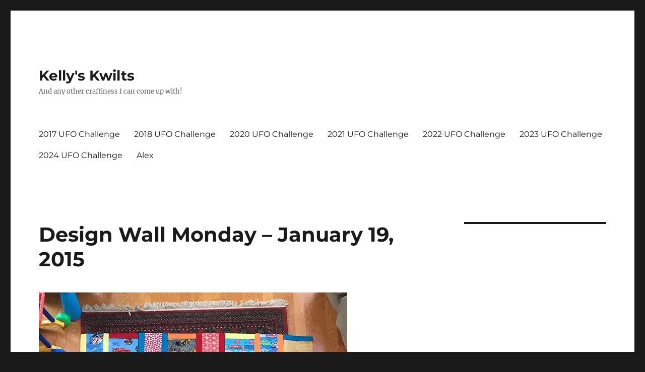

--- FILE ---
content_type: text/html; charset=UTF-8
request_url: https://www.kellyskwilts.com/2015/01/19/design-wall-monday-january-19-2015/
body_size: 10137
content:
<!DOCTYPE html>
<html lang="en-US" class="no-js">
<head>
	<meta charset="UTF-8">
	<meta name="viewport" content="width=device-width, initial-scale=1.0">
	<link rel="profile" href="https://gmpg.org/xfn/11">
		<script>(function(html){html.className = html.className.replace(/\bno-js\b/,'js')})(document.documentElement);</script>
<title>Design Wall Monday &#8211; January 19, 2015 &#8211; Kelly&#039;s Kwilts</title>
<meta name='robots' content='max-image-preview:large' />
	<style>img:is([sizes="auto" i], [sizes^="auto," i]) { contain-intrinsic-size: 3000px 1500px }</style>
	<link rel='dns-prefetch' href='//stats.wp.com' />
<link rel='dns-prefetch' href='//jetpack.wordpress.com' />
<link rel='dns-prefetch' href='//s0.wp.com' />
<link rel='dns-prefetch' href='//public-api.wordpress.com' />
<link rel='dns-prefetch' href='//0.gravatar.com' />
<link rel='dns-prefetch' href='//1.gravatar.com' />
<link rel='dns-prefetch' href='//2.gravatar.com' />
<link rel='preconnect' href='//i0.wp.com' />
<link rel='preconnect' href='//c0.wp.com' />
<link rel="alternate" type="application/rss+xml" title="Kelly&#039;s Kwilts &raquo; Feed" href="https://www.kellyskwilts.com/feed/" />
<link rel="alternate" type="application/rss+xml" title="Kelly&#039;s Kwilts &raquo; Comments Feed" href="https://www.kellyskwilts.com/comments/feed/" />
<link rel="alternate" type="application/rss+xml" title="Kelly&#039;s Kwilts &raquo; Design Wall Monday &#8211; January 19, 2015 Comments Feed" href="https://www.kellyskwilts.com/2015/01/19/design-wall-monday-january-19-2015/feed/" />
<script>
window._wpemojiSettings = {"baseUrl":"https:\/\/s.w.org\/images\/core\/emoji\/16.0.1\/72x72\/","ext":".png","svgUrl":"https:\/\/s.w.org\/images\/core\/emoji\/16.0.1\/svg\/","svgExt":".svg","source":{"concatemoji":"https:\/\/www.kellyskwilts.com\/wp-includes\/js\/wp-emoji-release.min.js?ver=6.8.3"}};
/*! This file is auto-generated */
!function(s,n){var o,i,e;function c(e){try{var t={supportTests:e,timestamp:(new Date).valueOf()};sessionStorage.setItem(o,JSON.stringify(t))}catch(e){}}function p(e,t,n){e.clearRect(0,0,e.canvas.width,e.canvas.height),e.fillText(t,0,0);var t=new Uint32Array(e.getImageData(0,0,e.canvas.width,e.canvas.height).data),a=(e.clearRect(0,0,e.canvas.width,e.canvas.height),e.fillText(n,0,0),new Uint32Array(e.getImageData(0,0,e.canvas.width,e.canvas.height).data));return t.every(function(e,t){return e===a[t]})}function u(e,t){e.clearRect(0,0,e.canvas.width,e.canvas.height),e.fillText(t,0,0);for(var n=e.getImageData(16,16,1,1),a=0;a<n.data.length;a++)if(0!==n.data[a])return!1;return!0}function f(e,t,n,a){switch(t){case"flag":return n(e,"\ud83c\udff3\ufe0f\u200d\u26a7\ufe0f","\ud83c\udff3\ufe0f\u200b\u26a7\ufe0f")?!1:!n(e,"\ud83c\udde8\ud83c\uddf6","\ud83c\udde8\u200b\ud83c\uddf6")&&!n(e,"\ud83c\udff4\udb40\udc67\udb40\udc62\udb40\udc65\udb40\udc6e\udb40\udc67\udb40\udc7f","\ud83c\udff4\u200b\udb40\udc67\u200b\udb40\udc62\u200b\udb40\udc65\u200b\udb40\udc6e\u200b\udb40\udc67\u200b\udb40\udc7f");case"emoji":return!a(e,"\ud83e\udedf")}return!1}function g(e,t,n,a){var r="undefined"!=typeof WorkerGlobalScope&&self instanceof WorkerGlobalScope?new OffscreenCanvas(300,150):s.createElement("canvas"),o=r.getContext("2d",{willReadFrequently:!0}),i=(o.textBaseline="top",o.font="600 32px Arial",{});return e.forEach(function(e){i[e]=t(o,e,n,a)}),i}function t(e){var t=s.createElement("script");t.src=e,t.defer=!0,s.head.appendChild(t)}"undefined"!=typeof Promise&&(o="wpEmojiSettingsSupports",i=["flag","emoji"],n.supports={everything:!0,everythingExceptFlag:!0},e=new Promise(function(e){s.addEventListener("DOMContentLoaded",e,{once:!0})}),new Promise(function(t){var n=function(){try{var e=JSON.parse(sessionStorage.getItem(o));if("object"==typeof e&&"number"==typeof e.timestamp&&(new Date).valueOf()<e.timestamp+604800&&"object"==typeof e.supportTests)return e.supportTests}catch(e){}return null}();if(!n){if("undefined"!=typeof Worker&&"undefined"!=typeof OffscreenCanvas&&"undefined"!=typeof URL&&URL.createObjectURL&&"undefined"!=typeof Blob)try{var e="postMessage("+g.toString()+"("+[JSON.stringify(i),f.toString(),p.toString(),u.toString()].join(",")+"));",a=new Blob([e],{type:"text/javascript"}),r=new Worker(URL.createObjectURL(a),{name:"wpTestEmojiSupports"});return void(r.onmessage=function(e){c(n=e.data),r.terminate(),t(n)})}catch(e){}c(n=g(i,f,p,u))}t(n)}).then(function(e){for(var t in e)n.supports[t]=e[t],n.supports.everything=n.supports.everything&&n.supports[t],"flag"!==t&&(n.supports.everythingExceptFlag=n.supports.everythingExceptFlag&&n.supports[t]);n.supports.everythingExceptFlag=n.supports.everythingExceptFlag&&!n.supports.flag,n.DOMReady=!1,n.readyCallback=function(){n.DOMReady=!0}}).then(function(){return e}).then(function(){var e;n.supports.everything||(n.readyCallback(),(e=n.source||{}).concatemoji?t(e.concatemoji):e.wpemoji&&e.twemoji&&(t(e.twemoji),t(e.wpemoji)))}))}((window,document),window._wpemojiSettings);
</script>
<link rel='stylesheet' id='twentysixteen-jetpack-css' href='https://c0.wp.com/p/jetpack/15.4/modules/theme-tools/compat/twentysixteen.css' media='all' />
<link rel='stylesheet' id='jetpack_related-posts-css' href='https://c0.wp.com/p/jetpack/15.4/modules/related-posts/related-posts.css' media='all' />
<style id='wp-emoji-styles-inline-css'>

	img.wp-smiley, img.emoji {
		display: inline !important;
		border: none !important;
		box-shadow: none !important;
		height: 1em !important;
		width: 1em !important;
		margin: 0 0.07em !important;
		vertical-align: -0.1em !important;
		background: none !important;
		padding: 0 !important;
	}
</style>
<link rel='stylesheet' id='wp-block-library-css' href='https://c0.wp.com/c/6.8.3/wp-includes/css/dist/block-library/style.min.css' media='all' />
<style id='wp-block-library-theme-inline-css'>
.wp-block-audio :where(figcaption){color:#555;font-size:13px;text-align:center}.is-dark-theme .wp-block-audio :where(figcaption){color:#ffffffa6}.wp-block-audio{margin:0 0 1em}.wp-block-code{border:1px solid #ccc;border-radius:4px;font-family:Menlo,Consolas,monaco,monospace;padding:.8em 1em}.wp-block-embed :where(figcaption){color:#555;font-size:13px;text-align:center}.is-dark-theme .wp-block-embed :where(figcaption){color:#ffffffa6}.wp-block-embed{margin:0 0 1em}.blocks-gallery-caption{color:#555;font-size:13px;text-align:center}.is-dark-theme .blocks-gallery-caption{color:#ffffffa6}:root :where(.wp-block-image figcaption){color:#555;font-size:13px;text-align:center}.is-dark-theme :root :where(.wp-block-image figcaption){color:#ffffffa6}.wp-block-image{margin:0 0 1em}.wp-block-pullquote{border-bottom:4px solid;border-top:4px solid;color:currentColor;margin-bottom:1.75em}.wp-block-pullquote cite,.wp-block-pullquote footer,.wp-block-pullquote__citation{color:currentColor;font-size:.8125em;font-style:normal;text-transform:uppercase}.wp-block-quote{border-left:.25em solid;margin:0 0 1.75em;padding-left:1em}.wp-block-quote cite,.wp-block-quote footer{color:currentColor;font-size:.8125em;font-style:normal;position:relative}.wp-block-quote:where(.has-text-align-right){border-left:none;border-right:.25em solid;padding-left:0;padding-right:1em}.wp-block-quote:where(.has-text-align-center){border:none;padding-left:0}.wp-block-quote.is-large,.wp-block-quote.is-style-large,.wp-block-quote:where(.is-style-plain){border:none}.wp-block-search .wp-block-search__label{font-weight:700}.wp-block-search__button{border:1px solid #ccc;padding:.375em .625em}:where(.wp-block-group.has-background){padding:1.25em 2.375em}.wp-block-separator.has-css-opacity{opacity:.4}.wp-block-separator{border:none;border-bottom:2px solid;margin-left:auto;margin-right:auto}.wp-block-separator.has-alpha-channel-opacity{opacity:1}.wp-block-separator:not(.is-style-wide):not(.is-style-dots){width:100px}.wp-block-separator.has-background:not(.is-style-dots){border-bottom:none;height:1px}.wp-block-separator.has-background:not(.is-style-wide):not(.is-style-dots){height:2px}.wp-block-table{margin:0 0 1em}.wp-block-table td,.wp-block-table th{word-break:normal}.wp-block-table :where(figcaption){color:#555;font-size:13px;text-align:center}.is-dark-theme .wp-block-table :where(figcaption){color:#ffffffa6}.wp-block-video :where(figcaption){color:#555;font-size:13px;text-align:center}.is-dark-theme .wp-block-video :where(figcaption){color:#ffffffa6}.wp-block-video{margin:0 0 1em}:root :where(.wp-block-template-part.has-background){margin-bottom:0;margin-top:0;padding:1.25em 2.375em}
</style>
<style id='classic-theme-styles-inline-css'>
/*! This file is auto-generated */
.wp-block-button__link{color:#fff;background-color:#32373c;border-radius:9999px;box-shadow:none;text-decoration:none;padding:calc(.667em + 2px) calc(1.333em + 2px);font-size:1.125em}.wp-block-file__button{background:#32373c;color:#fff;text-decoration:none}
</style>
<link rel='stylesheet' id='mediaelement-css' href='https://c0.wp.com/c/6.8.3/wp-includes/js/mediaelement/mediaelementplayer-legacy.min.css' media='all' />
<link rel='stylesheet' id='wp-mediaelement-css' href='https://c0.wp.com/c/6.8.3/wp-includes/js/mediaelement/wp-mediaelement.min.css' media='all' />
<style id='jetpack-sharing-buttons-style-inline-css'>
.jetpack-sharing-buttons__services-list{display:flex;flex-direction:row;flex-wrap:wrap;gap:0;list-style-type:none;margin:5px;padding:0}.jetpack-sharing-buttons__services-list.has-small-icon-size{font-size:12px}.jetpack-sharing-buttons__services-list.has-normal-icon-size{font-size:16px}.jetpack-sharing-buttons__services-list.has-large-icon-size{font-size:24px}.jetpack-sharing-buttons__services-list.has-huge-icon-size{font-size:36px}@media print{.jetpack-sharing-buttons__services-list{display:none!important}}.editor-styles-wrapper .wp-block-jetpack-sharing-buttons{gap:0;padding-inline-start:0}ul.jetpack-sharing-buttons__services-list.has-background{padding:1.25em 2.375em}
</style>
<style id='global-styles-inline-css'>
:root{--wp--preset--aspect-ratio--square: 1;--wp--preset--aspect-ratio--4-3: 4/3;--wp--preset--aspect-ratio--3-4: 3/4;--wp--preset--aspect-ratio--3-2: 3/2;--wp--preset--aspect-ratio--2-3: 2/3;--wp--preset--aspect-ratio--16-9: 16/9;--wp--preset--aspect-ratio--9-16: 9/16;--wp--preset--color--black: #000000;--wp--preset--color--cyan-bluish-gray: #abb8c3;--wp--preset--color--white: #fff;--wp--preset--color--pale-pink: #f78da7;--wp--preset--color--vivid-red: #cf2e2e;--wp--preset--color--luminous-vivid-orange: #ff6900;--wp--preset--color--luminous-vivid-amber: #fcb900;--wp--preset--color--light-green-cyan: #7bdcb5;--wp--preset--color--vivid-green-cyan: #00d084;--wp--preset--color--pale-cyan-blue: #8ed1fc;--wp--preset--color--vivid-cyan-blue: #0693e3;--wp--preset--color--vivid-purple: #9b51e0;--wp--preset--color--dark-gray: #1a1a1a;--wp--preset--color--medium-gray: #686868;--wp--preset--color--light-gray: #e5e5e5;--wp--preset--color--blue-gray: #4d545c;--wp--preset--color--bright-blue: #007acc;--wp--preset--color--light-blue: #9adffd;--wp--preset--color--dark-brown: #402b30;--wp--preset--color--medium-brown: #774e24;--wp--preset--color--dark-red: #640c1f;--wp--preset--color--bright-red: #ff675f;--wp--preset--color--yellow: #ffef8e;--wp--preset--gradient--vivid-cyan-blue-to-vivid-purple: linear-gradient(135deg,rgba(6,147,227,1) 0%,rgb(155,81,224) 100%);--wp--preset--gradient--light-green-cyan-to-vivid-green-cyan: linear-gradient(135deg,rgb(122,220,180) 0%,rgb(0,208,130) 100%);--wp--preset--gradient--luminous-vivid-amber-to-luminous-vivid-orange: linear-gradient(135deg,rgba(252,185,0,1) 0%,rgba(255,105,0,1) 100%);--wp--preset--gradient--luminous-vivid-orange-to-vivid-red: linear-gradient(135deg,rgba(255,105,0,1) 0%,rgb(207,46,46) 100%);--wp--preset--gradient--very-light-gray-to-cyan-bluish-gray: linear-gradient(135deg,rgb(238,238,238) 0%,rgb(169,184,195) 100%);--wp--preset--gradient--cool-to-warm-spectrum: linear-gradient(135deg,rgb(74,234,220) 0%,rgb(151,120,209) 20%,rgb(207,42,186) 40%,rgb(238,44,130) 60%,rgb(251,105,98) 80%,rgb(254,248,76) 100%);--wp--preset--gradient--blush-light-purple: linear-gradient(135deg,rgb(255,206,236) 0%,rgb(152,150,240) 100%);--wp--preset--gradient--blush-bordeaux: linear-gradient(135deg,rgb(254,205,165) 0%,rgb(254,45,45) 50%,rgb(107,0,62) 100%);--wp--preset--gradient--luminous-dusk: linear-gradient(135deg,rgb(255,203,112) 0%,rgb(199,81,192) 50%,rgb(65,88,208) 100%);--wp--preset--gradient--pale-ocean: linear-gradient(135deg,rgb(255,245,203) 0%,rgb(182,227,212) 50%,rgb(51,167,181) 100%);--wp--preset--gradient--electric-grass: linear-gradient(135deg,rgb(202,248,128) 0%,rgb(113,206,126) 100%);--wp--preset--gradient--midnight: linear-gradient(135deg,rgb(2,3,129) 0%,rgb(40,116,252) 100%);--wp--preset--font-size--small: 13px;--wp--preset--font-size--medium: 20px;--wp--preset--font-size--large: 36px;--wp--preset--font-size--x-large: 42px;--wp--preset--spacing--20: 0.44rem;--wp--preset--spacing--30: 0.67rem;--wp--preset--spacing--40: 1rem;--wp--preset--spacing--50: 1.5rem;--wp--preset--spacing--60: 2.25rem;--wp--preset--spacing--70: 3.38rem;--wp--preset--spacing--80: 5.06rem;--wp--preset--shadow--natural: 6px 6px 9px rgba(0, 0, 0, 0.2);--wp--preset--shadow--deep: 12px 12px 50px rgba(0, 0, 0, 0.4);--wp--preset--shadow--sharp: 6px 6px 0px rgba(0, 0, 0, 0.2);--wp--preset--shadow--outlined: 6px 6px 0px -3px rgba(255, 255, 255, 1), 6px 6px rgba(0, 0, 0, 1);--wp--preset--shadow--crisp: 6px 6px 0px rgba(0, 0, 0, 1);}:where(.is-layout-flex){gap: 0.5em;}:where(.is-layout-grid){gap: 0.5em;}body .is-layout-flex{display: flex;}.is-layout-flex{flex-wrap: wrap;align-items: center;}.is-layout-flex > :is(*, div){margin: 0;}body .is-layout-grid{display: grid;}.is-layout-grid > :is(*, div){margin: 0;}:where(.wp-block-columns.is-layout-flex){gap: 2em;}:where(.wp-block-columns.is-layout-grid){gap: 2em;}:where(.wp-block-post-template.is-layout-flex){gap: 1.25em;}:where(.wp-block-post-template.is-layout-grid){gap: 1.25em;}.has-black-color{color: var(--wp--preset--color--black) !important;}.has-cyan-bluish-gray-color{color: var(--wp--preset--color--cyan-bluish-gray) !important;}.has-white-color{color: var(--wp--preset--color--white) !important;}.has-pale-pink-color{color: var(--wp--preset--color--pale-pink) !important;}.has-vivid-red-color{color: var(--wp--preset--color--vivid-red) !important;}.has-luminous-vivid-orange-color{color: var(--wp--preset--color--luminous-vivid-orange) !important;}.has-luminous-vivid-amber-color{color: var(--wp--preset--color--luminous-vivid-amber) !important;}.has-light-green-cyan-color{color: var(--wp--preset--color--light-green-cyan) !important;}.has-vivid-green-cyan-color{color: var(--wp--preset--color--vivid-green-cyan) !important;}.has-pale-cyan-blue-color{color: var(--wp--preset--color--pale-cyan-blue) !important;}.has-vivid-cyan-blue-color{color: var(--wp--preset--color--vivid-cyan-blue) !important;}.has-vivid-purple-color{color: var(--wp--preset--color--vivid-purple) !important;}.has-black-background-color{background-color: var(--wp--preset--color--black) !important;}.has-cyan-bluish-gray-background-color{background-color: var(--wp--preset--color--cyan-bluish-gray) !important;}.has-white-background-color{background-color: var(--wp--preset--color--white) !important;}.has-pale-pink-background-color{background-color: var(--wp--preset--color--pale-pink) !important;}.has-vivid-red-background-color{background-color: var(--wp--preset--color--vivid-red) !important;}.has-luminous-vivid-orange-background-color{background-color: var(--wp--preset--color--luminous-vivid-orange) !important;}.has-luminous-vivid-amber-background-color{background-color: var(--wp--preset--color--luminous-vivid-amber) !important;}.has-light-green-cyan-background-color{background-color: var(--wp--preset--color--light-green-cyan) !important;}.has-vivid-green-cyan-background-color{background-color: var(--wp--preset--color--vivid-green-cyan) !important;}.has-pale-cyan-blue-background-color{background-color: var(--wp--preset--color--pale-cyan-blue) !important;}.has-vivid-cyan-blue-background-color{background-color: var(--wp--preset--color--vivid-cyan-blue) !important;}.has-vivid-purple-background-color{background-color: var(--wp--preset--color--vivid-purple) !important;}.has-black-border-color{border-color: var(--wp--preset--color--black) !important;}.has-cyan-bluish-gray-border-color{border-color: var(--wp--preset--color--cyan-bluish-gray) !important;}.has-white-border-color{border-color: var(--wp--preset--color--white) !important;}.has-pale-pink-border-color{border-color: var(--wp--preset--color--pale-pink) !important;}.has-vivid-red-border-color{border-color: var(--wp--preset--color--vivid-red) !important;}.has-luminous-vivid-orange-border-color{border-color: var(--wp--preset--color--luminous-vivid-orange) !important;}.has-luminous-vivid-amber-border-color{border-color: var(--wp--preset--color--luminous-vivid-amber) !important;}.has-light-green-cyan-border-color{border-color: var(--wp--preset--color--light-green-cyan) !important;}.has-vivid-green-cyan-border-color{border-color: var(--wp--preset--color--vivid-green-cyan) !important;}.has-pale-cyan-blue-border-color{border-color: var(--wp--preset--color--pale-cyan-blue) !important;}.has-vivid-cyan-blue-border-color{border-color: var(--wp--preset--color--vivid-cyan-blue) !important;}.has-vivid-purple-border-color{border-color: var(--wp--preset--color--vivid-purple) !important;}.has-vivid-cyan-blue-to-vivid-purple-gradient-background{background: var(--wp--preset--gradient--vivid-cyan-blue-to-vivid-purple) !important;}.has-light-green-cyan-to-vivid-green-cyan-gradient-background{background: var(--wp--preset--gradient--light-green-cyan-to-vivid-green-cyan) !important;}.has-luminous-vivid-amber-to-luminous-vivid-orange-gradient-background{background: var(--wp--preset--gradient--luminous-vivid-amber-to-luminous-vivid-orange) !important;}.has-luminous-vivid-orange-to-vivid-red-gradient-background{background: var(--wp--preset--gradient--luminous-vivid-orange-to-vivid-red) !important;}.has-very-light-gray-to-cyan-bluish-gray-gradient-background{background: var(--wp--preset--gradient--very-light-gray-to-cyan-bluish-gray) !important;}.has-cool-to-warm-spectrum-gradient-background{background: var(--wp--preset--gradient--cool-to-warm-spectrum) !important;}.has-blush-light-purple-gradient-background{background: var(--wp--preset--gradient--blush-light-purple) !important;}.has-blush-bordeaux-gradient-background{background: var(--wp--preset--gradient--blush-bordeaux) !important;}.has-luminous-dusk-gradient-background{background: var(--wp--preset--gradient--luminous-dusk) !important;}.has-pale-ocean-gradient-background{background: var(--wp--preset--gradient--pale-ocean) !important;}.has-electric-grass-gradient-background{background: var(--wp--preset--gradient--electric-grass) !important;}.has-midnight-gradient-background{background: var(--wp--preset--gradient--midnight) !important;}.has-small-font-size{font-size: var(--wp--preset--font-size--small) !important;}.has-medium-font-size{font-size: var(--wp--preset--font-size--medium) !important;}.has-large-font-size{font-size: var(--wp--preset--font-size--large) !important;}.has-x-large-font-size{font-size: var(--wp--preset--font-size--x-large) !important;}
:where(.wp-block-post-template.is-layout-flex){gap: 1.25em;}:where(.wp-block-post-template.is-layout-grid){gap: 1.25em;}
:where(.wp-block-columns.is-layout-flex){gap: 2em;}:where(.wp-block-columns.is-layout-grid){gap: 2em;}
:root :where(.wp-block-pullquote){font-size: 1.5em;line-height: 1.6;}
</style>
<link rel='stylesheet' id='twentysixteen-fonts-css' href='https://www.kellyskwilts.com/wp-content/themes/twentysixteen/fonts/merriweather-plus-montserrat-plus-inconsolata.css?ver=20230328' media='all' />
<link rel='stylesheet' id='genericons-css' href='https://c0.wp.com/p/jetpack/15.4/_inc/genericons/genericons/genericons.css' media='all' />
<link rel='stylesheet' id='twentysixteen-style-css' href='https://www.kellyskwilts.com/wp-content/themes/twentysixteen/style.css?ver=20250715' media='all' />
<link rel='stylesheet' id='twentysixteen-block-style-css' href='https://www.kellyskwilts.com/wp-content/themes/twentysixteen/css/blocks.css?ver=20240817' media='all' />
<!--[if lt IE 10]>
<link rel='stylesheet' id='twentysixteen-ie-css' href='https://www.kellyskwilts.com/wp-content/themes/twentysixteen/css/ie.css?ver=20170530' media='all' />
<![endif]-->
<!--[if lt IE 9]>
<link rel='stylesheet' id='twentysixteen-ie8-css' href='https://www.kellyskwilts.com/wp-content/themes/twentysixteen/css/ie8.css?ver=20170530' media='all' />
<![endif]-->
<!--[if lt IE 8]>
<link rel='stylesheet' id='twentysixteen-ie7-css' href='https://www.kellyskwilts.com/wp-content/themes/twentysixteen/css/ie7.css?ver=20170530' media='all' />
<![endif]-->
<link rel='stylesheet' id='sharedaddy-css' href='https://c0.wp.com/p/jetpack/15.4/modules/sharedaddy/sharing.css' media='all' />
<link rel='stylesheet' id='social-logos-css' href='https://c0.wp.com/p/jetpack/15.4/_inc/social-logos/social-logos.min.css' media='all' />
<script id="jetpack_related-posts-js-extra">
var related_posts_js_options = {"post_heading":"h4"};
</script>
<script src="https://c0.wp.com/p/jetpack/15.4/_inc/build/related-posts/related-posts.min.js" id="jetpack_related-posts-js"></script>
<!--[if lt IE 9]>
<script src="https://www.kellyskwilts.com/wp-content/themes/twentysixteen/js/html5.js?ver=3.7.3" id="twentysixteen-html5-js"></script>
<![endif]-->
<script src="https://c0.wp.com/c/6.8.3/wp-includes/js/jquery/jquery.min.js" id="jquery-core-js"></script>
<script src="https://c0.wp.com/c/6.8.3/wp-includes/js/jquery/jquery-migrate.min.js" id="jquery-migrate-js"></script>
<script id="twentysixteen-script-js-extra">
var screenReaderText = {"expand":"expand child menu","collapse":"collapse child menu"};
</script>
<script src="https://www.kellyskwilts.com/wp-content/themes/twentysixteen/js/functions.js?ver=20230629" id="twentysixteen-script-js" defer data-wp-strategy="defer"></script>
<link rel="https://api.w.org/" href="https://www.kellyskwilts.com/wp-json/" /><link rel="alternate" title="JSON" type="application/json" href="https://www.kellyskwilts.com/wp-json/wp/v2/posts/2743" /><link rel="EditURI" type="application/rsd+xml" title="RSD" href="https://www.kellyskwilts.com/xmlrpc.php?rsd" />
<meta name="generator" content="WordPress 6.8.3" />
<link rel="canonical" href="https://www.kellyskwilts.com/2015/01/19/design-wall-monday-january-19-2015/" />
<link rel='shortlink' href='https://www.kellyskwilts.com/?p=2743' />
<link rel="alternate" title="oEmbed (JSON)" type="application/json+oembed" href="https://www.kellyskwilts.com/wp-json/oembed/1.0/embed?url=https%3A%2F%2Fwww.kellyskwilts.com%2F2015%2F01%2F19%2Fdesign-wall-monday-january-19-2015%2F" />
<link rel="alternate" title="oEmbed (XML)" type="text/xml+oembed" href="https://www.kellyskwilts.com/wp-json/oembed/1.0/embed?url=https%3A%2F%2Fwww.kellyskwilts.com%2F2015%2F01%2F19%2Fdesign-wall-monday-january-19-2015%2F&#038;format=xml" />
	<style>img#wpstats{display:none}</style>
		
<!-- Jetpack Open Graph Tags -->
<meta property="og:type" content="article" />
<meta property="og:title" content="Design Wall Monday &#8211; January 19, 2015" />
<meta property="og:url" content="https://www.kellyskwilts.com/2015/01/19/design-wall-monday-january-19-2015/" />
<meta property="og:description" content="Well I&#8217;m FINALLY working on Alex&#8217;s quilt again! I got all the blocks put together last week and ironed on Friday. After my sister cleaned on Saturday I laid everything out on the floor …" />
<meta property="article:published_time" content="2015-01-19T16:15:35+00:00" />
<meta property="article:modified_time" content="2015-01-19T16:15:35+00:00" />
<meta property="og:site_name" content="Kelly&#039;s Kwilts" />
<meta property="og:image" content="https://i0.wp.com/www.kellyskwilts.com/wp-content/uploads/2015/01/Alexs-Quilt-011815.jpg?fit=612%2C816&#038;ssl=1" />
<meta property="og:image:width" content="612" />
<meta property="og:image:height" content="816" />
<meta property="og:image:alt" content="" />
<meta property="og:locale" content="en_US" />
<meta name="twitter:text:title" content="Design Wall Monday &#8211; January 19, 2015" />
<meta name="twitter:image" content="https://i0.wp.com/www.kellyskwilts.com/wp-content/uploads/2015/01/Alexs-Quilt-011815.jpg?fit=612%2C816&#038;ssl=1&#038;w=640" />
<meta name="twitter:card" content="summary_large_image" />

<!-- End Jetpack Open Graph Tags -->
</head>

<body class="wp-singular post-template-default single single-post postid-2743 single-format-standard wp-embed-responsive wp-theme-twentysixteen">
<div id="page" class="site">
	<div class="site-inner">
		<a class="skip-link screen-reader-text" href="#content">
			Skip to content		</a>

		<header id="masthead" class="site-header">
			<div class="site-header-main">
				<div class="site-branding">
																					<p class="site-title"><a href="https://www.kellyskwilts.com/" rel="home" >Kelly&#039;s Kwilts</a></p>
												<p class="site-description">And any other craftiness I can come up with!</p>
									</div><!-- .site-branding -->

									<button id="menu-toggle" class="menu-toggle">Menu</button>

					<div id="site-header-menu" class="site-header-menu">
													<nav id="site-navigation" class="main-navigation" aria-label="Primary Menu">
								<div class="menu-challenges-container"><ul id="menu-challenges" class="primary-menu"><li id="menu-item-2720" class="menu-item menu-item-type-post_type menu-item-object-page menu-item-2720"><a href="https://www.kellyskwilts.com/2017-ufo-challenge/">2017 UFO Challenge</a></li>
<li id="menu-item-2721" class="menu-item menu-item-type-post_type menu-item-object-page menu-item-2721"><a href="https://www.kellyskwilts.com/2018-ufo-challenge/">2018 UFO Challenge</a></li>
<li id="menu-item-2722" class="menu-item menu-item-type-post_type menu-item-object-page menu-item-2722"><a href="https://www.kellyskwilts.com/2020-ufo-challenge/">2020 UFO Challenge</a></li>
<li id="menu-item-2972" class="menu-item menu-item-type-post_type menu-item-object-page menu-item-2972"><a href="https://www.kellyskwilts.com/2021-challenge/">2021 UFO Challenge</a></li>
<li id="menu-item-3018" class="menu-item menu-item-type-post_type menu-item-object-page menu-item-3018"><a href="https://www.kellyskwilts.com/2022-ufo-challenge/">2022 UFO Challenge</a></li>
<li id="menu-item-3264" class="menu-item menu-item-type-post_type menu-item-object-page menu-item-3264"><a href="https://www.kellyskwilts.com/2023-ufo-challenge/">2023 UFO Challenge</a></li>
<li id="menu-item-3293" class="menu-item menu-item-type-post_type menu-item-object-page menu-item-3293"><a href="https://www.kellyskwilts.com/2024-ufo-challenge/">2024 UFO Challenge</a></li>
<li id="menu-item-3371" class="menu-item menu-item-type-post_type menu-item-object-page menu-item-3371"><a href="https://www.kellyskwilts.com/?page_id=3356">Alex</a></li>
</ul></div>							</nav><!-- .main-navigation -->
						
											</div><!-- .site-header-menu -->
							</div><!-- .site-header-main -->

					</header><!-- .site-header -->

		<div id="content" class="site-content">

<div id="primary" class="content-area">
	<main id="main" class="site-main">
		
<article id="post-2743" class="post-2743 post type-post status-publish format-standard has-post-thumbnail hentry category-alex category-design-wall-monday category-good-night-irene">
	<header class="entry-header">
		<h1 class="entry-title">Design Wall Monday &#8211; January 19, 2015</h1>	</header><!-- .entry-header -->

	
	
		<div class="post-thumbnail">
			<img width="612" height="816" src="https://i0.wp.com/www.kellyskwilts.com/wp-content/uploads/2015/01/Alexs-Quilt-011815.jpg?fit=612%2C816&amp;ssl=1" class="attachment-post-thumbnail size-post-thumbnail wp-post-image" alt="" decoding="async" fetchpriority="high" srcset="https://i0.wp.com/www.kellyskwilts.com/wp-content/uploads/2015/01/Alexs-Quilt-011815.jpg?w=612&amp;ssl=1 612w, https://i0.wp.com/www.kellyskwilts.com/wp-content/uploads/2015/01/Alexs-Quilt-011815.jpg?resize=225%2C300&amp;ssl=1 225w" sizes="(max-width: 709px) 85vw, (max-width: 909px) 67vw, (max-width: 984px) 60vw, (max-width: 1362px) 62vw, 840px" />	</div><!-- .post-thumbnail -->

	
	<div class="entry-content">
		<p><img data-recalc-dims="1" decoding="async" class="alignleft size-medium wp-image-1363" src="https://i0.wp.com/www.kellyskwilts.com/wp-content/uploads/2015/01/Alexs-Quilt-011815.jpg?resize=225%2C300" alt="Alex's Quilt 011815" width="225" height="300" srcset="https://i0.wp.com/www.kellyskwilts.com/wp-content/uploads/2015/01/Alexs-Quilt-011815.jpg?resize=225%2C300&amp;ssl=1 225w, https://i0.wp.com/www.kellyskwilts.com/wp-content/uploads/2015/01/Alexs-Quilt-011815.jpg?w=612&amp;ssl=1 612w" sizes="(max-width: 225px) 85vw, 225px" />Well I&#8217;m FINALLY working on Alex&#8217;s quilt again! I got all the blocks put together last week and ironed on Friday. After my sister cleaned on Saturday I laid everything out on the floor in the living room &#8211; this thing is a lot bigger than I thought! I like the way it looks with all the different colored strips on the blocks, hopefully he likes it too! I have the top half of the quilt <a href="http://quiltville.com/webbingthetop.shtml">webbed</a> together so I don&#8217;t lose any blocks or turn them the wrong way.  I&#8217;m using my Good Night Irene quilt blocks as leader/enders so that I can get some work done on that one too. I&#8217;m glad to finally be sewing again, I need it these days for stress relief! Hope to have these blocks put together by the end of the day &#8211; depends on if the kids nap this afternoon. I think I&#8217;ll be doing a thin black border and then I was thinking of doing a piano key border with the 4 solid colors from the blocks, but I might need to get some more!</p>
<p>Linking up with Patchwork Times for <a href="http://www.patchworktimes.com/2015/01/19/design-wall-january-19-2015/">Design Wall Monday</a>.<br />
<a href="http://www.mylivesignature.com" target="_blank" rel="noopener"><img data-recalc-dims="1" decoding="async" style="border: 0 !important; background: transparent;" src="https://i0.wp.com/signatures.mylivesignature.com/54487/354/4DA711DD473527ED8E33C478B2987C66.png?w=840" alt="" /></a></p>
<div class="sharedaddy sd-sharing-enabled"><div class="robots-nocontent sd-block sd-social sd-social-icon-text sd-sharing"><h3 class="sd-title">Share this:</h3><div class="sd-content"><ul><li class="share-facebook"><a rel="nofollow noopener noreferrer"
				data-shared="sharing-facebook-2743"
				class="share-facebook sd-button share-icon"
				href="https://www.kellyskwilts.com/2015/01/19/design-wall-monday-january-19-2015/?share=facebook"
				target="_blank"
				aria-labelledby="sharing-facebook-2743"
				>
				<span id="sharing-facebook-2743" hidden>Click to share on Facebook (Opens in new window)</span>
				<span>Facebook</span>
			</a></li><li class="share-x"><a rel="nofollow noopener noreferrer"
				data-shared="sharing-x-2743"
				class="share-x sd-button share-icon"
				href="https://www.kellyskwilts.com/2015/01/19/design-wall-monday-january-19-2015/?share=x"
				target="_blank"
				aria-labelledby="sharing-x-2743"
				>
				<span id="sharing-x-2743" hidden>Click to share on X (Opens in new window)</span>
				<span>X</span>
			</a></li><li class="share-end"></li></ul></div></div></div>
<div id='jp-relatedposts' class='jp-relatedposts' >
	<h3 class="jp-relatedposts-headline"><em>Related</em></h3>
</div>	</div><!-- .entry-content -->

	<footer class="entry-footer">
		<span class="byline"><img alt='' src='https://secure.gravatar.com/avatar/b81027e34a3ee4830179ac93746291f4501fcc2f3dace671bb4d20891d90ffef?s=49&#038;d=identicon&#038;r=g' srcset='https://secure.gravatar.com/avatar/b81027e34a3ee4830179ac93746291f4501fcc2f3dace671bb4d20891d90ffef?s=98&#038;d=identicon&#038;r=g 2x' class='avatar avatar-49 photo' height='49' width='49' decoding='async'/><span class="screen-reader-text">Author </span><span class="author vcard"><a class="url fn n" href="https://www.kellyskwilts.com/author/admin/">Kelly</a></span></span><span class="posted-on"><span class="screen-reader-text">Posted on </span><a href="https://www.kellyskwilts.com/2015/01/19/design-wall-monday-january-19-2015/" rel="bookmark"><time class="entry-date published updated" datetime="2015-01-19T11:15:35-05:00">January 19, 2015</time></a></span><span class="cat-links"><span class="screen-reader-text">Categories </span><a href="https://www.kellyskwilts.com/category/alex/" rel="category tag">Alex</a>, <a href="https://www.kellyskwilts.com/category/design-wall-monday/" rel="category tag">Design Wall Monday</a>, <a href="https://www.kellyskwilts.com/category/good-night-irene/" rel="category tag">Good Night Irene</a></span>			</footer><!-- .entry-footer -->
</article><!-- #post-2743 -->

<div id="comments" class="comments-area">

			<h2 class="comments-title">
			2 thoughts on &ldquo;Design Wall Monday &#8211; January 19, 2015&rdquo;		</h2>

		
		<ol class="comment-list">
					<li id="comment-117" class="comment even thread-even depth-1">
			<article id="div-comment-117" class="comment-body">
				<footer class="comment-meta">
					<div class="comment-author vcard">
						<img alt='' src='https://secure.gravatar.com/avatar/39e9b56eb69cf8dc32631325637e2f45c9f803205e405b85296dc3fb867f41a0?s=42&#038;d=identicon&#038;r=g' srcset='https://secure.gravatar.com/avatar/39e9b56eb69cf8dc32631325637e2f45c9f803205e405b85296dc3fb867f41a0?s=84&#038;d=identicon&#038;r=g 2x' class='avatar avatar-42 photo' height='42' width='42' loading='lazy' decoding='async'/>						<b class="fn"><a href="http://quiltncards.blogspot.com" class="url" rel="ugc external nofollow">Terri</a></b> <span class="says">says:</span>					</div><!-- .comment-author -->

					<div class="comment-metadata">
						<a href="https://www.kellyskwilts.com/2015/01/19/design-wall-monday-january-19-2015/#comment-117"><time datetime="2015-01-19T13:48:30-05:00">January 19, 2015 at 1:48 pm</time></a>					</div><!-- .comment-metadata -->

									</footer><!-- .comment-meta -->

				<div class="comment-content">
					<p>Love your quilt. It&#8217;s and interesting set. Is it an Eye Spy? It&#8217;d be a great set for one.<br />
Thanks for sharing your picture.<br />
Hugs</p>
				</div><!-- .comment-content -->

							</article><!-- .comment-body -->
		</li><!-- #comment-## -->
		<li id="comment-119" class="comment odd alt thread-odd thread-alt depth-1">
			<article id="div-comment-119" class="comment-body">
				<footer class="comment-meta">
					<div class="comment-author vcard">
						<img alt='' src='https://secure.gravatar.com/avatar/c2846dd4ac8125d5519baec56abc1e78613a345565af99d7a4f78b25c601d10b?s=42&#038;d=identicon&#038;r=g' srcset='https://secure.gravatar.com/avatar/c2846dd4ac8125d5519baec56abc1e78613a345565af99d7a4f78b25c601d10b?s=84&#038;d=identicon&#038;r=g 2x' class='avatar avatar-42 photo' height='42' width='42' loading='lazy' decoding='async'/>						<b class="fn"><a href="http://kate-life-in-pieces.blogspot.com" class="url" rel="ugc external nofollow">Kate</a></b> <span class="says">says:</span>					</div><!-- .comment-author -->

					<div class="comment-metadata">
						<a href="https://www.kellyskwilts.com/2015/01/19/design-wall-monday-january-19-2015/#comment-119"><time datetime="2015-01-19T19:43:04-05:00">January 19, 2015 at 7:43 pm</time></a>					</div><!-- .comment-metadata -->

									</footer><!-- .comment-meta -->

				<div class="comment-content">
					<p>Beautiful, bright and fun!  The quilt looks great.  Hope you get in some stitching time on it soon.</p>
				</div><!-- .comment-content -->

							</article><!-- .comment-body -->
		</li><!-- #comment-## -->
		</ol><!-- .comment-list -->

		
	
		<p class="no-comments">Comments are closed.</p>
	
	
</div><!-- .comments-area -->

	<nav class="navigation post-navigation" aria-label="Posts">
		<h2 class="screen-reader-text">Post navigation</h2>
		<div class="nav-links"><div class="nav-previous"><a href="https://www.kellyskwilts.com/2015/01/15/hexie-insanity-update/" rel="prev"><span class="meta-nav" aria-hidden="true">Previous</span> <span class="screen-reader-text">Previous post:</span> <span class="post-title">Hexie Insanity Update</span></a></div><div class="nav-next"><a href="https://www.kellyskwilts.com/2015/01/22/on-a-roll-2/" rel="next"><span class="meta-nav" aria-hidden="true">Next</span> <span class="screen-reader-text">Next post:</span> <span class="post-title">On a Roll!</span></a></div></div>
	</nav>
	</main><!-- .site-main -->

	
</div><!-- .content-area -->


	<aside id="secondary" class="sidebar widget-area">
		<section id="block-23" class="widget widget_block">
<ul class="wp-block-list"></ul>
</section>	</aside><!-- .sidebar .widget-area -->

		</div><!-- .site-content -->

		<footer id="colophon" class="site-footer">
							<nav class="main-navigation" aria-label="Footer Primary Menu">
					<div class="menu-challenges-container"><ul id="menu-challenges-1" class="primary-menu"><li class="menu-item menu-item-type-post_type menu-item-object-page menu-item-2720"><a href="https://www.kellyskwilts.com/2017-ufo-challenge/">2017 UFO Challenge</a></li>
<li class="menu-item menu-item-type-post_type menu-item-object-page menu-item-2721"><a href="https://www.kellyskwilts.com/2018-ufo-challenge/">2018 UFO Challenge</a></li>
<li class="menu-item menu-item-type-post_type menu-item-object-page menu-item-2722"><a href="https://www.kellyskwilts.com/2020-ufo-challenge/">2020 UFO Challenge</a></li>
<li class="menu-item menu-item-type-post_type menu-item-object-page menu-item-2972"><a href="https://www.kellyskwilts.com/2021-challenge/">2021 UFO Challenge</a></li>
<li class="menu-item menu-item-type-post_type menu-item-object-page menu-item-3018"><a href="https://www.kellyskwilts.com/2022-ufo-challenge/">2022 UFO Challenge</a></li>
<li class="menu-item menu-item-type-post_type menu-item-object-page menu-item-3264"><a href="https://www.kellyskwilts.com/2023-ufo-challenge/">2023 UFO Challenge</a></li>
<li class="menu-item menu-item-type-post_type menu-item-object-page menu-item-3293"><a href="https://www.kellyskwilts.com/2024-ufo-challenge/">2024 UFO Challenge</a></li>
<li class="menu-item menu-item-type-post_type menu-item-object-page menu-item-3371"><a href="https://www.kellyskwilts.com/?page_id=3356">Alex</a></li>
</ul></div>				</nav><!-- .main-navigation -->
			
			
			<div class="site-info">
								<span class="site-title"><a href="https://www.kellyskwilts.com/" rel="home">Kelly&#039;s Kwilts</a></span>
								<a href="https://wordpress.org/" class="imprint">
					Proudly powered by WordPress				</a>
			</div><!-- .site-info -->
		</footer><!-- .site-footer -->
	</div><!-- .site-inner -->
</div><!-- .site -->

<script type="speculationrules">
{"prefetch":[{"source":"document","where":{"and":[{"href_matches":"\/*"},{"not":{"href_matches":["\/wp-*.php","\/wp-admin\/*","\/wp-content\/uploads\/*","\/wp-content\/*","\/wp-content\/plugins\/*","\/wp-content\/themes\/twentysixteen\/*","\/*\\?(.+)"]}},{"not":{"selector_matches":"a[rel~=\"nofollow\"]"}},{"not":{"selector_matches":".no-prefetch, .no-prefetch a"}}]},"eagerness":"conservative"}]}
</script>

	<script type="text/javascript">
		window.WPCOM_sharing_counts = {"https://www.kellyskwilts.com/2015/01/19/design-wall-monday-january-19-2015/":2743};
	</script>
				<script id="jetpack-stats-js-before">
_stq = window._stq || [];
_stq.push([ "view", {"v":"ext","blog":"201190654","post":"2743","tz":"-5","srv":"www.kellyskwilts.com","j":"1:15.4"} ]);
_stq.push([ "clickTrackerInit", "201190654", "2743" ]);
</script>
<script src="https://stats.wp.com/e-202603.js" id="jetpack-stats-js" defer data-wp-strategy="defer"></script>
<script id="sharing-js-js-extra">
var sharing_js_options = {"lang":"en","counts":"1","is_stats_active":"1"};
</script>
<script src="https://c0.wp.com/p/jetpack/15.4/_inc/build/sharedaddy/sharing.min.js" id="sharing-js-js"></script>
<script id="sharing-js-js-after">
var windowOpen;
			( function () {
				function matches( el, sel ) {
					return !! (
						el.matches && el.matches( sel ) ||
						el.msMatchesSelector && el.msMatchesSelector( sel )
					);
				}

				document.body.addEventListener( 'click', function ( event ) {
					if ( ! event.target ) {
						return;
					}

					var el;
					if ( matches( event.target, 'a.share-facebook' ) ) {
						el = event.target;
					} else if ( event.target.parentNode && matches( event.target.parentNode, 'a.share-facebook' ) ) {
						el = event.target.parentNode;
					}

					if ( el ) {
						event.preventDefault();

						// If there's another sharing window open, close it.
						if ( typeof windowOpen !== 'undefined' ) {
							windowOpen.close();
						}
						windowOpen = window.open( el.getAttribute( 'href' ), 'wpcomfacebook', 'menubar=1,resizable=1,width=600,height=400' );
						return false;
					}
				} );
			} )();
var windowOpen;
			( function () {
				function matches( el, sel ) {
					return !! (
						el.matches && el.matches( sel ) ||
						el.msMatchesSelector && el.msMatchesSelector( sel )
					);
				}

				document.body.addEventListener( 'click', function ( event ) {
					if ( ! event.target ) {
						return;
					}

					var el;
					if ( matches( event.target, 'a.share-x' ) ) {
						el = event.target;
					} else if ( event.target.parentNode && matches( event.target.parentNode, 'a.share-x' ) ) {
						el = event.target.parentNode;
					}

					if ( el ) {
						event.preventDefault();

						// If there's another sharing window open, close it.
						if ( typeof windowOpen !== 'undefined' ) {
							windowOpen.close();
						}
						windowOpen = window.open( el.getAttribute( 'href' ), 'wpcomx', 'menubar=1,resizable=1,width=600,height=350' );
						return false;
					}
				} );
			} )();
</script>
</body>
</html>
